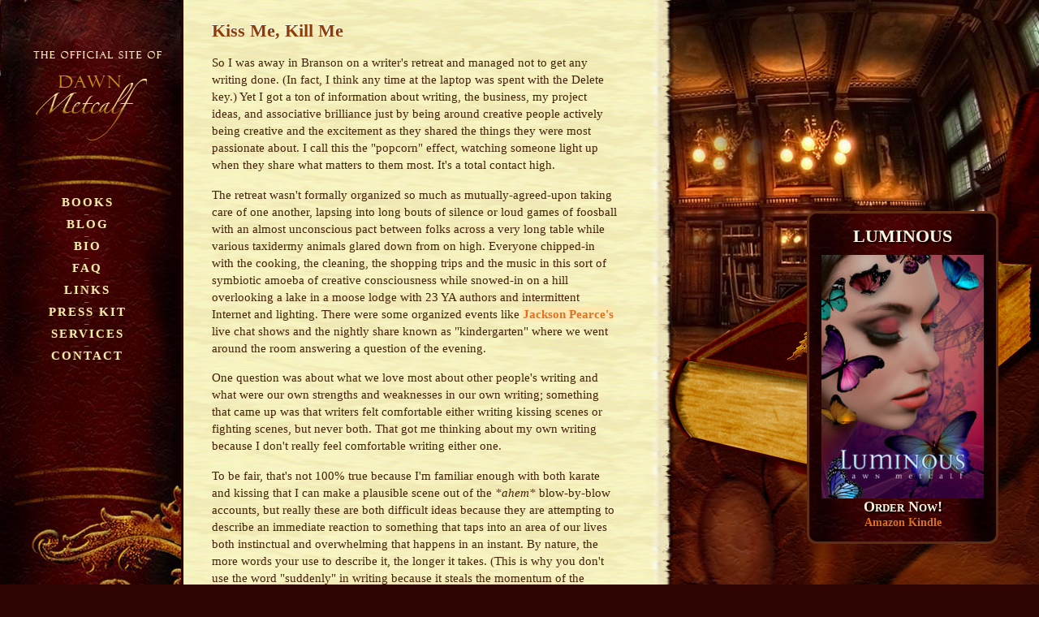

--- FILE ---
content_type: text/html; charset=UTF-8
request_url: http://www.dawnmetcalf.com/kiss-me-kill-me/
body_size: 5537
content:
<!DOCTYPE html PUBLIC "-//W3C//DTD XHTML 1.0 Transitional//EN" "http://www.w3.org/TR/xhtml1/DTD/xhtml1-transitional.dtd">
<html xmlns="http://www.w3.org/1999/xhtml" xml:lang="en">
<head>
<meta http-equiv="Content-Type" content="text/html; charset=utf-8" />	
<title>Kiss Me, Kill Me &laquo;  Dawn Metcalf</title>
<link rel="stylesheet" type="text/css" href="http://www.dawnmetcalf.com/wp-content/themes/dawn/style.css" />
<meta name='robots' content='max-image-preview:large' />
<link rel='dns-prefetch' href='//s.w.org' />
<link rel="alternate" type="application/rss+xml" title="Dawn Metcalf &raquo; Kiss Me, Kill Me Comments Feed" href="http://www.dawnmetcalf.com/kiss-me-kill-me/feed/" />
		<script type="text/javascript">
			window._wpemojiSettings = {"baseUrl":"https:\/\/s.w.org\/images\/core\/emoji\/13.0.1\/72x72\/","ext":".png","svgUrl":"https:\/\/s.w.org\/images\/core\/emoji\/13.0.1\/svg\/","svgExt":".svg","source":{"concatemoji":"http:\/\/www.dawnmetcalf.com\/wp-includes\/js\/wp-emoji-release.min.js?ver=5.7.14"}};
			!function(e,a,t){var n,r,o,i=a.createElement("canvas"),p=i.getContext&&i.getContext("2d");function s(e,t){var a=String.fromCharCode;p.clearRect(0,0,i.width,i.height),p.fillText(a.apply(this,e),0,0);e=i.toDataURL();return p.clearRect(0,0,i.width,i.height),p.fillText(a.apply(this,t),0,0),e===i.toDataURL()}function c(e){var t=a.createElement("script");t.src=e,t.defer=t.type="text/javascript",a.getElementsByTagName("head")[0].appendChild(t)}for(o=Array("flag","emoji"),t.supports={everything:!0,everythingExceptFlag:!0},r=0;r<o.length;r++)t.supports[o[r]]=function(e){if(!p||!p.fillText)return!1;switch(p.textBaseline="top",p.font="600 32px Arial",e){case"flag":return s([127987,65039,8205,9895,65039],[127987,65039,8203,9895,65039])?!1:!s([55356,56826,55356,56819],[55356,56826,8203,55356,56819])&&!s([55356,57332,56128,56423,56128,56418,56128,56421,56128,56430,56128,56423,56128,56447],[55356,57332,8203,56128,56423,8203,56128,56418,8203,56128,56421,8203,56128,56430,8203,56128,56423,8203,56128,56447]);case"emoji":return!s([55357,56424,8205,55356,57212],[55357,56424,8203,55356,57212])}return!1}(o[r]),t.supports.everything=t.supports.everything&&t.supports[o[r]],"flag"!==o[r]&&(t.supports.everythingExceptFlag=t.supports.everythingExceptFlag&&t.supports[o[r]]);t.supports.everythingExceptFlag=t.supports.everythingExceptFlag&&!t.supports.flag,t.DOMReady=!1,t.readyCallback=function(){t.DOMReady=!0},t.supports.everything||(n=function(){t.readyCallback()},a.addEventListener?(a.addEventListener("DOMContentLoaded",n,!1),e.addEventListener("load",n,!1)):(e.attachEvent("onload",n),a.attachEvent("onreadystatechange",function(){"complete"===a.readyState&&t.readyCallback()})),(n=t.source||{}).concatemoji?c(n.concatemoji):n.wpemoji&&n.twemoji&&(c(n.twemoji),c(n.wpemoji)))}(window,document,window._wpemojiSettings);
		</script>
		<style type="text/css">
img.wp-smiley,
img.emoji {
	display: inline !important;
	border: none !important;
	box-shadow: none !important;
	height: 1em !important;
	width: 1em !important;
	margin: 0 .07em !important;
	vertical-align: -0.1em !important;
	background: none !important;
	padding: 0 !important;
}
</style>
	<link rel='stylesheet' id='wp-block-library-css'  href='http://www.dawnmetcalf.com/wp-includes/css/dist/block-library/style.min.css?ver=5.7.14' type='text/css' media='all' />
<script type="text/javascript">var fdl =  "http://www.dawnmetcalf.com/wp-content/plugins/forced-download/";</script><script type='text/javascript' src='http://www.dawnmetcalf.com/wp-includes/js/jquery/jquery.min.js?ver=3.5.1' id='jquery-core-js'></script>
<script type='text/javascript' src='http://www.dawnmetcalf.com/wp-includes/js/jquery/jquery-migrate.min.js?ver=3.3.2' id='jquery-migrate-js'></script>
<script type='text/javascript' src='http://www.dawnmetcalf.com/wp-content/plugins/forced-download/js/jquery.url.js?ver=5.7.14' id='jquery.url-js'></script>
<script type='text/javascript' src='http://www.dawnmetcalf.com/wp-content/plugins/forced-download/js/forced-download.js?ver=5.7.14' id='forced-download-js'></script>
<link rel="https://api.w.org/" href="http://www.dawnmetcalf.com/wp-json/" /><link rel="alternate" type="application/json" href="http://www.dawnmetcalf.com/wp-json/wp/v2/posts/596" /><link rel="EditURI" type="application/rsd+xml" title="RSD" href="http://www.dawnmetcalf.com/xmlrpc.php?rsd" />
<link rel="wlwmanifest" type="application/wlwmanifest+xml" href="http://www.dawnmetcalf.com/wp-includes/wlwmanifest.xml" /> 
<meta name="generator" content="WordPress 5.7.14" />
<link rel="canonical" href="http://www.dawnmetcalf.com/kiss-me-kill-me/" />
<link rel='shortlink' href='http://www.dawnmetcalf.com/?p=596' />
<link rel="alternate" type="application/json+oembed" href="http://www.dawnmetcalf.com/wp-json/oembed/1.0/embed?url=http%3A%2F%2Fwww.dawnmetcalf.com%2Fkiss-me-kill-me%2F" />
<link rel="alternate" type="text/xml+oembed" href="http://www.dawnmetcalf.com/wp-json/oembed/1.0/embed?url=http%3A%2F%2Fwww.dawnmetcalf.com%2Fkiss-me-kill-me%2F&#038;format=xml" />
<script type="text/javascript" src="http://www.dawnmetcalf.com/wp-content/themes/dawn/js/custom.js">
</script>















</head>
<body>
	<a id="logo" href="http://www.dawnmetcalf.com"><img src="http://www.dawnmetcalf.com/wp-content/themes/dawn/images/logo.png" alt="Dawn Metcalfe's Site Logo" /></a>
    <div id="sidebar">
	<ul>
		<li class="page_item page-item-5"><a href="http://www.dawnmetcalf.com/books/">Books</a></li>
<li class="page_item page-item-7 current_page_parent"><a href="http://www.dawnmetcalf.com/blog/">Blog</a></li>
<li class="page_item page-item-9"><a href="http://www.dawnmetcalf.com/bio/">Bio</a></li>
<li class="page_item page-item-75"><a href="http://www.dawnmetcalf.com/faq/">FAQ</a></li>
<li class="page_item page-item-73"><a href="http://www.dawnmetcalf.com/links/">Links</a></li>
<li class="page_item page-item-970"><a href="http://www.dawnmetcalf.com/press-kit/">Press Kit</a></li>
<li class="page_item page-item-2235"><a href="http://www.dawnmetcalf.com/writers-services/">Services</a></li>
<li class="page_item page-item-11"><a href="http://www.dawnmetcalf.com/contact/">Contact</a></li>
	</ul>
</div>	<div id="chair-wrap"></div>
	<div id="contentwrapper-outer">

	<div id="contentwrapper">
													
		<div class="post-596 post type-post status-publish format-standard hentry category-uncategorized" id="post-596">
									<h2><a href="http://www.dawnmetcalf.com/kiss-me-kill-me/">Kiss Me, Kill Me</a></h2>

			<div class="entry">
				<p>So I was away in Branson on a writer's retreat and managed not to get any writing done. (In fact, I think any time at the laptop was spent with the Delete key.) Yet I got a ton of information about writing, the business, my project ideas, and associative brilliance just by being around creative people actively being creative and the excitement as they shared the things they were most passionate about. I call this the "popcorn" effect, watching someone light up when they share what matters to them most. It's a total contact high.</p>
<p>The retreat wasn't formally organized so much as mutually-agreed-upon taking care of one another, lapsing into long bouts of silence or loud games of foosball with an almost unconscious pact between folks across a very long table while various taxidermy animals glared down from on high. Everyone chipped-in with the cooking, the cleaning, the shopping trips and the music in this sort of symbiotic amoeba of creative consciousness while snowed-in on a hill overlooking a lake in a moose lodge with 23 YA authors and intermittent Internet and lighting. There were some organized events like <a href="http://watchmebe.livejournal.com/">Jackson Pearce's </a>live chat shows and the nightly share known as "kindergarten" where we went around the room answering a question of the evening.</p>
<p>One question was about what we love most about other people's writing and what were our own strengths and weaknesses in our own writing; something that came up was that writers felt comfortable either writing kissing scenes or fighting scenes, but never both. That got me thinking about my own writing because I don't really feel comfortable writing either one.</p>
<p>To be fair, that's not 100% true because I'm familiar enough with both karate and kissing that I can make a plausible scene out of the <i>*ahem*</i> blow-by-blow accounts, but really these are both difficult ideas because they are attempting to describe an immediate reaction to something that taps into an area of our lives both instinctual and overwhelming that happens in an instant. By nature, the more words your use to describe it, the longer it takes. (This is why you don't use the word "suddenly" in writing because it steals the momentum of the moment if you require the reader to take the time to read the word "suddenly"!) If it's a lingering kiss or a slow-motion cleave of a sword through someone's innards, which are now "outers", then yes, this can work; most of the time, though, it's one of the hardest things to do well. Like humor. Or Shakespearean dialogue.</p>
<p>After thinking about it for far too long, I concluded that one of my strengths is actually the sensory build-up, the anticipation of the moment; the wanting, the shuddering, the shivering "If Only" that tantalizes just before the "Yes" or "No". Much like the threat of violence or the smell of rain before the storm, it's the moment before the Fall that works best for me.</p>
<p>What do you think are YOUR strengths and weaknesses? What turns YOU on in the books you love most?</p>
<p><center><iframe loading="lazy" title="YouTube video player" width="480" height="390" src="http://www.youtube.com/embed/q5KPH1JzsUA" frameborder="0" allowfullscreen></iframe><br />
<i>Talk about love? Here's the old U2 Batman song set to a new montage of Heath Ledger's Joker. Excellent!</i></center></p>
<p><b>Happy Valentine's Day!</b></p>

								
				<p class="postmetadata alt">
					<small>
						This entry was posted
												on Monday, February 14th, 2011 at 10:42 AM						and is filed under <a href="http://www.dawnmetcalf.com/category/uncategorized/" rel="category tag">Uncategorized</a>.
						You can follow any responses to this entry through the <a href="http://www.dawnmetcalf.com/kiss-me-kill-me/feed/">RSS 2.0</a> feed.

													You can <a href="#respond">leave a response</a>, or <a href="http://www.dawnmetcalf.com/kiss-me-kill-me/trackback/" rel="trackback">trackback</a> from your own site.

						
					</small>
				</p>

			</div>
		</div>
					<div class="divider">
						<img src="http://www.dawnmetcalf.com/wp-content/themes/dawn/images/divider.jpg" alt="divider" width="137" height="49"/>
					</div>
		<div class="navigation">
			<div class="alignleft">&laquo; <a href="http://www.dawnmetcalf.com/erfolgefreude-vs-the-green-eyed-monster/" rel="next">Erfolgefreude vs. The Green-Eyed Monster</a></div>
			<div class="alignright"><a href="http://www.dawnmetcalf.com/reason-4389012-why-i-adore-jackson-pearce/" rel="prev">Reason #4,389,012 Why I Adore Jackson Pearce</a> &raquo;</div>
			<div class="clearer"></div>
		</div>
					
			
<!-- You can start editing here. -->


			<!-- If comments are open, but there are no comments. -->

	 


<div id="respond">

<h3>Leave a Reply</h3>

<div class="cancel-comment-reply">
	<small><a rel="nofollow" id="cancel-comment-reply-link" href="/kiss-me-kill-me/#respond" style="display:none;">Click here to cancel reply.</a></small>
</div>


<form action="http://www.dawnmetcalf.com/wp-comments-post.php" method="post" id="commentform">


<p><input type="text" name="author" id="author" value="" size="22" tabindex="1" aria-required='true' />
<label for="author"><small>Name (required)</small></label></p>

<p><input type="text" name="email" id="email" value="" size="22" tabindex="2" aria-required='true' />
<label for="email"><small>Mail (unpublished, required)</small></label></p>

<p><input type="text" name="url" id="url" value="" size="22" tabindex="3" />
<label for="url"><small>Website</small></label></p>


<!--<p><small><strong>XHTML:</strong> You can use these tags: <code>&lt;a href=&quot;&quot; title=&quot;&quot;&gt; &lt;abbr title=&quot;&quot;&gt; &lt;acronym title=&quot;&quot;&gt; &lt;b&gt; &lt;blockquote cite=&quot;&quot;&gt; &lt;cite&gt; &lt;code&gt; &lt;del datetime=&quot;&quot;&gt; &lt;em&gt; &lt;i&gt; &lt;q cite=&quot;&quot;&gt; &lt;s&gt; &lt;strike&gt; &lt;strong&gt; </code></small></p>-->

<p><textarea name="comment" id="comment" cols="100%" rows="10" tabindex="4"></textarea></p>

<p><input name="submit" type="submit" id="submit" tabindex="5" value="Submit Comment" />
<input type='hidden' name='comment_post_ID' value='596' id='comment_post_ID' />
<input type='hidden' name='comment_parent' id='comment_parent' value='0' />
</p>
<p style="display: none;"><input type="hidden" id="akismet_comment_nonce" name="akismet_comment_nonce" value="07c0fc17a2" /></p><input type="hidden" id="ak_js" name="ak_js" value="28"/><textarea name="ak_hp_textarea" cols="45" rows="8" maxlength="100" style="display: none !important;"></textarea>
</form>

</div>


								<div class="clearer rundown"></div>
	</div>
		<div id="footer">
			<script type='text/javascript' src='http://www.dawnmetcalf.com/wp-includes/js/jquery/ui/core.min.js?ver=1.12.1' id='jquery-ui-core-js'></script>
<script type='text/javascript' src='http://www.dawnmetcalf.com/wp-includes/js/wp-embed.min.js?ver=5.7.14' id='wp-embed-js'></script>
<script async="async" type='text/javascript' src='http://www.dawnmetcalf.com/wp-content/plugins/akismet/_inc/form.js?ver=4.1.9' id='akismet-form-js'></script>
	
		</div>
				<div id="anchor">


<script language="JavaScript">
TargetDate = "06/30/2011 12:00 AM";
BackColor = "transparent";
ForeColor = "white";
CountActive = true;
CountStepper = -1;
LeadingZero = true;
DisplayFormat = "<h3>%%D%% Days, %%H%% Hours,<br> %%M%% Minutes,<br> %%S%%  Seconds <br>until</h3>";
FinishMessage = "<h2>LUMINOUS</h2>";
</script>
<script type="text/javascript" src="http://www.dawnmetcalf.com/wp-content/themes/dawn/js/countdown.js">
</script>
                <img src="http://www.dawnmetcalf.com/wp-content/uploads/try2-e1526564873457.jpg" >

<br>

                <h3>Order Now!</h3>
               <a href="https://www.amazon.com/Luminous-Dawn-Metcalf-ebook/dp/B07C1S1NYJ/ref=sr_1_1?ie=UTF8&qid=1526564562&sr=8-1&keywords=luminous+metcalf">Amazon Kindle</a>				</div>
	</body>
</html>

--- FILE ---
content_type: text/css
request_url: http://www.dawnmetcalf.com/wp-content/themes/dawn/style.css
body_size: 3141
content:
/* @override http://www.dawnmetcalf.com/wp-content/themes/dawn/style.css */

/*  
Theme Name: Dawn Metcalf
Theme URI: http://www.bravenewcode.com/
Description: A theme for Dawn Metcalfe
Version: 1.0
Author: Dale Mugford and Duane Storey
Author URI: http://www.bravenewcode.com/
	
	This theme was designed and built by Dale Mugford and Duane Storey of BraveNewCode Inc..
*/

/* @group CSS RESET */

html, body, div, span, applet, object, iframe,
h1, h2, h3, h4, h5, h6, blockquote, pre,
a, abbr, acronym, address, big, cite, code,
del, dfn, em, font, img, ins, kbd, q, s, samp,
small, strike, strong, sub, sup, tt, var,
b, u, i, center,
dl, dt, dd, ol, ul, li,
fieldset, form, label, legend,
table, caption, tbody, tfoot, thead, tr, th, td {
	margin: 0;
	padding: 0;
	border: 0;
	outline: 0;
	font-size: 100%;
	vertical-align: baseline;
	background: transparent;
}
ol, ul {
	list-style: none;
	margin: 0;
	padding: 0;
}
blockquote, q {
	quotes: none;
}
blockquote:before, blockquote:after,
q:before, q:after {
	content: '';
}

/* remember to define focus styles! */
:focus {
	outline: 0;
}

/* remember to highlight inserts somehow! */
ins {
	text-decoration: none;
}
del {
	text-decoration: line-through;
}

/* tables still need 'cellspacing="0"' in the markup */
table {
	border-collapse: collapse;
	border-spacing: 0;
}

/* @end */

/* @group WireFrame Global */

body {
	/*background:#2e0402 url(images/background.jpg) no-repeat fixed;*/

	background: #2e0402 url(http://www.dawnmetcalf.com/wp-content/uploads/background.jpg) no-repeat fixed;	width: 100%;
	font: 14px/17px Garamond, Georgia, Times, serif;
	color: #432107;
	height: auto;
}

#chair-wrap {
	background: url(images/chair.png) no-repeat right bottom;
	width: 100%;
	height: 767px;
	position: fixed;
	bottom: 0;
	right: 0;
}

#bodywrapper {
	background-attachment: fixed;
	height: 100%;
}

#contentwrapper {
/*	max-width: 550px;
	min-width: 390px;*/
	max-width: 600px;
	min-width: 534px;	
	min-height: 850px;
	border-left: 3px solid #2e0402;
	height: auto;
	position: absolute;
	/*background: url(images/paper.png) repeat-y scroll;*/
	background: url(http://www.dawnmetcalf.com/wp-content/uploads/paper.png) repeat-y scroll;
	left: 223px;
/*	width: 520px;*/
	width: 684;
	padding: 25px 0 25px 25px;
	z-index: 1;
}

.entry object, .entry embed, .entry video, .entry iframe {
	max-width: 520px;
	max-height: auto;
	width:expression(document.body.clientWidth > 520? "520px": "auto" );
}



/* @end */

/* @group WordPress Global */

a {
	text-decoration: none;
	color: #e06f19;
	font-weight: bold;
	text-shadow: #fff -1px -1px 1px;
}

a:active {
	
}

a:hover {
	color: #da3d00;
}

h1 {
	font-size: 32px;
	color: #5e1a00;
	line-height: 30px
}

h2 {
	
}

h3 {
	font-size: 18px;
	font-variant: small-caps;
	color: #321800;
}

ol {
	
}

ul {
	
}

li {
	
}

.spacer {
	height: 10px;
}

.clearer {
	clear: both;
}

img.aligncenter {
	margin-left: auto;
	margin-right: auto;
	text-align: center;
	display: block;
}

img.alignleft {
	float: left;
	border: 1px dotted #d5c0a0;
	margin: 5px 15px 15px 0;
}

img.alignright {
	float: right;
	border: 1px dotted #d5c0a0;
	margin: 5px 0 15px 15px;
}

.caption .alignleft {
	float: left;
}

.caption .alignright {
	float: right;
}

.edit-link a {
	float: right;
	border: 1px dashed #d5c0a0;
	background-color: #fdedae;
	padding: 2px 5px;
	-webkit-border-radius: 3px;
	-moz-border-radius: 3px;
	text-shadow: #fff -1px 0 2px;
	text-transform: capitalize;
	font-size: .9em;
}



/* @end */

/* @group Post Area */

.post {
	padding: 0 90px 15px 10px;
}

.post .entry {
	font-size: 1.1em;
}

.post .entry ul {
	margin-bottom: 25px;
	margin-top: 25px;
}

.post .entry li {
	list-style-type: circle;
	margin-left: 15px;
	margin-right: 15px;
	padding-top: 3px;
	padding-bottom: 3px;
}

.post .entry a {
	background-color: #fee8b0;
	text-shadow: #FFFFFF 0 0 0;
}

.post .entry a:hover {
	background-color: #843e15;
	color: #fdedae;
}

.post h2 {
	display: block;
	font: normal 1.6em Palatino, 'Times New Roman';
}

.post h2 a {
	color: #903c07;
	display: block;
}

.post p {
	line-height: 1.4;
}

.postmetadata {
	background-color: #f6e9ae;
	padding: 5px;
	font-size: .9em;
	border: 1px dotted #e6a823;
}

.postmetadata small {
	line-height: 1.3em;
}

.postmetadata a {
	color: #903c07;
	text-shadow: #ffffff 0 0 0;
}

.post textarea.front-editor-content {
	margin-top: 10px;
	border: 1px dashed #c3af93;
	padding: 3px 3px 0;
	margin-bottom: 5px;
}

.post input.front-editor-content {
	border: 1px dashed #c3af93;
	padding: 3px 3px 0;
	margin-bottom: 5px;
	width: 75%;
}

.divider {
	text-align: center;
	padding: 0;
	margin: 0 auto 25px;
}

#contentwrapper .navigation {
	display: block;
	width: 80%;
	padding-left: 10px;
}

#contentwrapper .navigation a {
	color: #4e2602;
	text-shadow: #e7da9f 0 -1px 0;
}

#contentwrapper .navigation a:hover {
	color: #ac5404;
}

#contentwrapper .navigation .alignleft {
	display: block;
	width: 49%;
	float: left;
}

#contentwrapper .navigation .alignright {
	float: right;
	width: 50%;
	text-align: right;
}



/* @end */

/* @group Footer */

#footer {
	
}



/* @end */

/* @group Sidebar */

/* @group Header */

a#logo {
	padding-left: 20px;		
	z-index: 2;
	position: fixed;
	top: 60px;
	left: 17px;
	display: block;
}


/* @end */

#sidebar {
	width: 215px;
	position: fixed;
	left: 0;
	text-align: center;
	z-index: 1;
	top: 230px;
	padding: 10px 0px 0px 0px;
}

#sidebar ul {
	font-family: Palatino;
}

#sidebar ul li {
	font-size: 1.083em;
	text-transform: uppercase;
	display: block;	
	height: 27px;
	letter-spacing: 2px;
	background: url(images/menu-divider.png) no-repeat 53px 22px;		
}

#sidebar ul a {
	color: #fcecb2;
	text-shadow: #4e2602 -1px 0 1px;
}

#sidebar ul a:hover {
	color: #fff;
}



/* @end */

/* @group Home */

.home-block {
	padding: 5px;
	margin-bottom: 10px;
	position: relative;
	z-index: 2;
	width: 82%;
}

.home-block img {
	border-style: none;
}

.home-block textarea.front-editor-content {
	margin-top: 10px;
	border: 1px dashed #c3af93;
	padding: 3px 3px 0;
	margin-bottom: 5px;
	width: 98%;
}

.home-block.buy .alignright {
	float: right;
	width: 44%;
	text-align: left;
	border-left: 1px solid #d5c0a0;
	padding-bottom: 36px;
	padding-left: 25px;
	font-size: 18px;
	text-transform: uppercase;
	letter-spacing: 2px;
	padding-top: 5%;
}

.home-block.buy .alignleft {
	float: left;
	width: 49%;
	text-align: center;
	font-size: 18px;
	text-transform: uppercase;
	letter-spacing: 2px;
	padding-top: 3%;
}

.trailer {
	border: 2px solid #e2c785;
}

#maggie {
 display:block;
   
    text-indent:-9999px;
  

background-image: url(http://www.dawnmetcalf.com/wp-content/uploads/maggie_fly.png);
	height: 233px;
	position: absolute;
	top: 0;
	width: 175px;
	right: -25px;
	z-index: 1; 

}

.maggie {
	width: 70%;
	margin-bottom: 35px;
}



/* @end */

/* @group Contact Form */

input#wpsf_contact_name {
	width: 50%;
	border: 2px solid #d5c0a0;
	padding: 3px;
	-webkit-border-radius: 3px;
	-moz-border-radius: 3px;
}

input#wpsf_contact_email {
	width: 50%;
	border: 2px solid #d5c0a0;
	padding: 3px;
	-webkit-border-radius: 3px;
	-moz-border-radius: 3px;
}

input#wpsf_contact_phone {
	width: 50% !important;
	border: 2px solid #d5c0a0;
	padding: 3px;
	-webkit-border-radius: 3px;
	-moz-border-radius: 3px;
}

select#wpsf_contact_drop_down_menu {
	width: 53% !important;
}

input#wpsf_contact_subject {
	width: 83% !important;
	border: 2px solid #d5c0a0;
	padding: 3px;
	-webkit-border-radius: 3px;
	-moz-border-radius: 3px;
}

textarea#wpsf_contact_message {
	width: 100% !important;
	border: 2px solid #d5c0a0;
	padding: 3px;
	-webkit-border-radius: 3px;
	-moz-border-radius: 3px;
}



/* @end */

/* @group Comments */

h3#comments, #respond h3 {
	color: #4e2602;
	margin-left: 25px;
	margin-right: 25px;
	margin-top: 25px;
}

ol.commentlist {width: 550px;
}

ol.commentlist li {
	border: 1px dashed #d5c0a0;
	background-color: #ffe6bd;
	margin: 25px;
	padding: 5px;
}

ol.commentlist li a {
	color: #4e2602;
	text-shadow: #000000 0 0 0;
	font-weight: normal;
	font-size: 1.2em;
	font-style: normal;
	text-transform: capitalize;
	font-variant: small-caps;
	letter-spacing: 1px;
}

ol.commentlist li .avatar {
	float: left;
	margin-right: 10px;
	border: 1px dotted #d5c0a0;
}

ol.commentlist li .comment-meta a {
	color: #ae5404;
	font: .8em Georgia, "Times New Roman", Times, serif;

}

/* @group CommentForm */

form#commentform {
	margin-left: 25px;
	margin-right: 25px;
}

form#commentform label small {
	font: bold .8em Georgia, "Times New Roman", Times, serif;
	color: #a56c2d;
	text-shadow: #fef8e5 0 -1px 1px;
	letter-spacing: 0;
}

form#commentform input {
	border: 2px solid #d5c0a0;
	padding: 3px;
	-webkit-border-radius: 3px;
	-moz-border-radius: 3px;
	width: 140px;
}

form#commentform input#submit {
	background-color: #ecb86d;
	border-style: solid;
	border-color: #c08e57;
	font-weight: bold;
	color: #5e1a00;
	cursor: pointer;
}

form#commentform input#submit:hover {
	background-color: #fdedae;
	border-color: #d5c0a0;
}

form#commentform textarea#comment {
	width: 97%;
	border: 2px solid #d5c0a0;
	padding: 3px;
	-webkit-border-radius: 3px;
	-moz-border-radius: 3px;
}

/* @end */



/* @end */

/* @group Maggie Meter */



/* @end */

/* @group YouTube Fix */

#contentwrapper object, #contentwrapper embed, #contentwrapper img {
	max-width: 415px;
	height: auto;
	/*max-height: 300px;*/
	width:expression(document.body.clientWidth > 415? "415px": "auto" );
/*	height:expression(document.body.clientHeight > 300? "300px": "auto" );*/
}



/* @end */

/* @group Social */

.center {
	display: block;
	font-size: 16px;
	text-align: center;
	margin: 20px auto 15px;
}

.twitter {
	width: 32px;
	height: 32px;
	display: block;
	float: left;
	background: url(images/twitter_32.png) no-repeat 0 0;
	text-indent: -1000em;
	margin-right: 15px;
	margin-top: 10px;
}

.facebook {
	width: 32px;
	height: 32px;
	display: block;
	float: left;
	background: url(images/facebook_32.png) no-repeat 0 0;
	text-indent: -1000em;
	margin-right: 15px;
	margin-top: 10px;
}

.goodreads {
	width: 32px;
	height: 32px;
	display: block;
	float: left;
	background: url(images/gr1_32.png) no-repeat 0 0;
	text-indent: -1000em;
	margin-right: 15px;
	margin-top: 10px;
}

.rss {
	width: 32px;
	height: 32px;
	display: block;
	float: left;
	background: url(images/rss_32.png) no-repeat 0 0;
	text-indent: -1000em;
	margin-top: 10px;
}



/* @end */

/* @group Anchor */

#anchor {
	position: fixed;
	right: 50px;
	bottom: 50px;
	background: #330802 url(http://www.dawnmetcalf.com/wp-content/uploads/footer.jpg) top center repeat-y;
	color: #7f7a6e;
	padding: 15px;
width: 200px;
	-webkit-border-radius: 12px;
	-moz-border-radius: 12px;
	border-radius: 12px;
	border: 3px solid #5e2d13;
	z-index: 0;
	text-align: center !important;
}

#anchor a {
	text-shadow: #000000 0 0 1px;
}

#anchor h2, #anchor h3 {
	color: #fef6dd;
	text-shadow: #000000 2px 2px 1px;
	line-height: 1.2;
}

#anchor h2 {
	font-size: 22px;
	margin-bottom: 10px;
}



/* @end */

form#commentform textarea#comment {width: 500px} 

--- FILE ---
content_type: text/javascript
request_url: http://www.dawnmetcalf.com/wp-content/themes/dawn/js/custom.js
body_size: 186
content:
function dawnLoaded() {
	var c = jQuery("#sidebar ul li").size();
	var d = 0;
	jQuery("#sidebar ul li").each( function() {
		d = d + 1;
		if ( d == c) {
			jQuery(this).css( { background: "none" } );
		}	
	});
}

jQuery(document).ready( function() { dawnLoaded(); } );